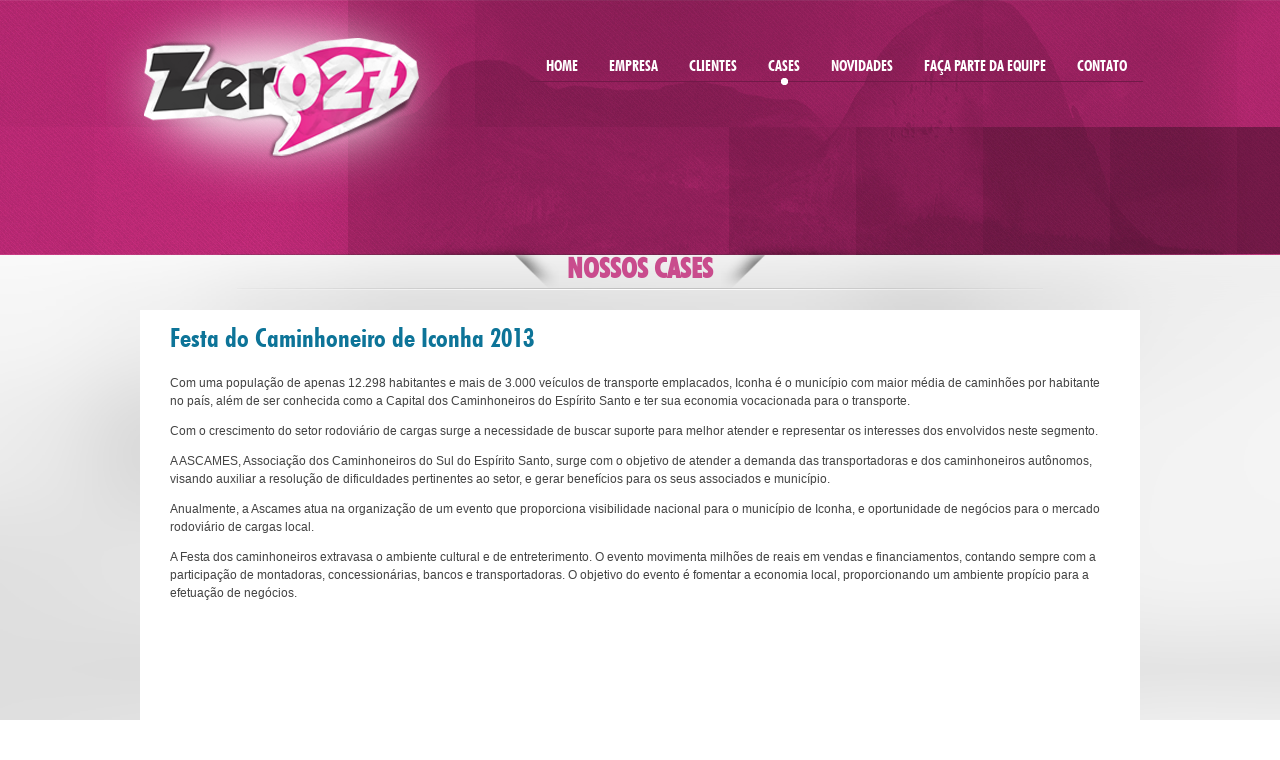

--- FILE ---
content_type: text/html; charset=UTF-8
request_url: http://www.zer027.com.br/site/cases_ler/3/3
body_size: 13997
content:
<!DOCTYPE html>
<html lang="pt-br">
<head>
  <meta charset="utf-8">
  <meta http-equiv="X-UA-Compatible" content="IE=edge,chrome=1">
  <meta name="viewport" content="width=device-width, initial-scale=1.0">
  <meta name="robots" content="index, follow">
  
  <title>Festa do Caminhoneiro de Iconha 2013 - ZER027 Marketing Promocional e Eventos</title>
  
  <meta name="title" content="Festa do Caminhoneiro de Iconha 2013 - ZER027 Marketing Promocional e Eventos">
  <meta name="description" content="Somos uma equipe onde uma de nossas principais metas é agregar valor a marca de nossos clientes, através de ações criativas e surpreendentes de marketing.">
  <meta name="keywords" content="zer027, zero27, ações promocionais, blitz promocionais, panfletagem, bandeiradas, homem-seta, ação de pdv, eventos, feiras, inaugurações, lançamentos, shows, confraternizações, coffee break,  brunch, happy hour, convenções, workshop, exposições, sampling, degustaçao, endomarketing, trade marketing, brindes, casting, recreação, buffet, criação, ideia, planejamento, blitz, pdv, marketing, pocar, iá, espírito santo, capixaba, ,casting, sampling, trade marketing, endomarketing, estratégia, promotores, publicidade">
  <meta name="state" content="Espírito Santo">
  <meta name="country" content="Brasil">
  
  <meta name="author" content="Zer027 | www.zer027.com.br">
  
  <!-- Facebook -->          
  <meta property="og:title" content="Festa do Caminhoneiro de Iconha 2013 - ZER027 Marketing Promocional e Eventos">
  <meta property="og:type" content="article">
  <meta property="og:image" content="https://www.zer027.com.br/site/assets/img/logo-facebook.jpg">
  <meta property="og:url" content="http://www.zer027.com.br">
  <meta property="og:description" content="Somos uma equipe onde uma de nossas principais metas é agregar valor a marca de nossos clientes, através de ações criativas e surpreendentes de marketing.">

  <!-- Twitter -->          
  <meta name="twitter:card" content="summary">
  <meta name="twitter:title" content="Festa do Caminhoneiro de Iconha 2013 - ZER027 Marketing Promocional e Eventos">
  <meta name="twitter:description" content="Somos uma equipe onde uma de nossas principais metas é agregar valor a marca de nossos clientes, através de ações criativas e surpreendentes de marketing.">
  <meta name="twitter:image" content="https://www.zer027.com.br/site/assets/img/logo-facebook.jpg">
  
  <link rel="shortcut icon" href="http://www.zer027.com.br/favicon.ico">
  <link rel="stylesheet" media="all" href="https://www.zer027.com.br/site/assets/css/fonts/fonts.min.css?v=1.1">
  <link rel="stylesheet" media="all" href="https://www.zer027.com.br/site/assets/css/style.min.css?v=1.1">
  <script src="https://www.zer027.com.br/site/assets/js/jquery-1.10.0.min.js"></script>
  
  <!--[if lt IE 9]>
  <script type="text/javascript">$(function(){$('#browser_update').load('https://www.zer027.com.br/site/update').show();});</script>
  <![endif]-->

</head>
<body>
<div id="browser_update"></div>
<div class="bg_topo topo_cases">
  <div class="topo">
    <div class="logo">
      <h1> <a href="https://www.zer027.com.br/site/home" title="ZER027 Marketing Promocional e Eventos"><img src="https://www.zer027.com.br/site/assets/img/logotipo.png" alt="Logotipo ZER027 Marketing Promocional e Eventos"></a> <span>ZER027 Marketing Promocional e Eventos</span> </h1>
    </div><!-- /logo -->

    <a href="javascript:;" class="menu-mobile"></a>

    <div class="menu">
      <ul class="lavalamp">
        <li><a href="https://www.zer027.com.br/site/home">HOME</a></li>
        <li><a href="https://www.zer027.com.br/site/empresa">EMPRESA</a></li>
        <li><a href="https://www.zer027.com.br/site/clientes">CLIENTES</a></li>
        <li class="current"><a href="https://www.zer027.com.br/site/cases">CASES</a></li>
        <li><a href="https://www.zer027.com.br/site/novidades">NOVIDADES</a></li>
        <li><a href="https://www.zer027.com.br/site/equipe">FAÇA PARTE DA EQUIPE</a></li>
        <li><a href="https://www.zer027.com.br/site/contato">CONTATO</a></li>
        <!-- <li><a href="https://www.zer027.com.br/site/area_restrita">ÁREA RESTRITA</a></li> -->
      </ul>
    </div><!-- /menu -->
  </div><!-- /topo -->
</div><!-- /bg_topo -->
<script type="text/javascript">
$(function(){
  $('.menu-mobile').on('click', function(){
    $('.menu').stop(true,true).fadeToggle();
    $(this).toggleClass('active');
  });
});
</script>
<div class="bg_content">
  <div class="content content_cases">
    <div class="titulo_page"> <span class="titulo_left">&nbsp;</span> <strong>NOSSOS CASES</strong> <span class="titulo_right">&nbsp;</span> </div>
    <hr class="line line_top">
    
    <div class="expand" style="display: block;">
      <div class="expand_text">
        <h1>Festa do Caminhoneiro de Iconha 2013</h1>
        <p>
          <p style="border: 0px; font-family: &#039;Helvetica Nue&#039;, Arial, Helvetica, sans-serif; font-size: 12px; margin: 0px 0px 1em; outline: 0px; padding: 0px; vertical-align: baseline; color: rgb(68, 68, 68); line-height: 18px; background-color: rgb(255, 255, 255);">
	Com uma popula&ccedil;&atilde;o de apenas 12.298 habitantes e mais de 3.000 ve&iacute;culos de transporte emplacados, Iconha &eacute; o munic&iacute;pio com maior m&eacute;dia de caminh&otilde;es por habitante no pa&iacute;s, al&eacute;m de ser conhecida como a Capital dos Caminhoneiros do Esp&iacute;rito Santo e ter sua economia vocacionada para o transporte.</p>
<p style="border: 0px; font-family: &#039;Helvetica Nue&#039;, Arial, Helvetica, sans-serif; font-size: 12px; margin: 0px 0px 1em; outline: 0px; padding: 0px; vertical-align: baseline; color: rgb(68, 68, 68); line-height: 18px; background-color: rgb(255, 255, 255);">
	Com o crescimento do setor rodovi&aacute;rio de cargas surge a necessidade de buscar suporte para melhor atender e representar os interesses dos envolvidos neste segmento.</p>
<p style="border: 0px; font-family: &#039;Helvetica Nue&#039;, Arial, Helvetica, sans-serif; font-size: 12px; margin: 0px 0px 1em; outline: 0px; padding: 0px; vertical-align: baseline; color: rgb(68, 68, 68); line-height: 18px; background-color: rgb(255, 255, 255);">
	A ASCAMES, Associa&ccedil;&atilde;o dos Caminhoneiros do Sul do Esp&iacute;rito Santo, surge com o objetivo de atender a demanda das transportadoras e dos caminhoneiros aut&ocirc;nomos, visando auxiliar a resolu&ccedil;&atilde;o de dificuldades pertinentes ao setor, e gerar benef&iacute;cios para os seus associados e munic&iacute;pio.</p>
<p style="border: 0px; font-family: &#039;Helvetica Nue&#039;, Arial, Helvetica, sans-serif; font-size: 12px; margin: 0px 0px 1em; outline: 0px; padding: 0px; vertical-align: baseline; color: rgb(68, 68, 68); line-height: 18px; background-color: rgb(255, 255, 255);">
	Anualmente, a Ascames atua na organiza&ccedil;&atilde;o de um evento que proporciona visibilidade nacional para o munic&iacute;pio de Iconha, e oportunidade de neg&oacute;cios para o mercado rodovi&aacute;rio de cargas local.</p>
<p style="border: 0px; font-family: &#039;Helvetica Nue&#039;, Arial, Helvetica, sans-serif; font-size: 12px; margin: 0px 0px 1em; outline: 0px; padding: 0px; vertical-align: baseline; color: rgb(68, 68, 68); line-height: 18px; background-color: rgb(255, 255, 255);">
	A Festa dos caminhoneiros extravasa o ambiente cultural e de entreterimento. O evento movimenta milh&otilde;es de reais em vendas e financiamentos, contando sempre com a participa&ccedil;&atilde;o de montadoras, concession&aacute;rias, bancos e transportadoras. O objetivo do evento &eacute; fomentar a economia local, proporcionando um ambiente prop&iacute;cio para a efetua&ccedil;&atilde;o de neg&oacute;cios.</p>
<p style="border: 0px; font-family: &#039;Helvetica Nue&#039;, Arial, Helvetica, sans-serif; font-size: 12px; margin: 0px 0px 1em; outline: 0px; padding: 0px; vertical-align: baseline; color: rgb(68, 68, 68); line-height: 18px; background-color: rgb(255, 255, 255);">
	<img alt="" src="http://www.zer027.com.br/sistema/common/plugins/ckeditor/kcfinder/upload/images/IMG_2566.jpg" style="width: 800px; height: 600px;" /></p>
<p style="border: 0px; font-family: &#039;Helvetica Nue&#039;, Arial, Helvetica, sans-serif; font-size: 12px; margin: 0px 0px 1em; outline: 0px; padding: 0px; vertical-align: baseline; color: rgb(68, 68, 68); line-height: 18px; background-color: rgb(255, 255, 255);">
	<img alt="" src="http://www.zer027.com.br/sistema/common/plugins/ckeditor/kcfinder/upload/images/IMG_2572.jpg" style="width: 800px; height: 600px;" /></p>
<p style="border: 0px; font-family: &#039;Helvetica Nue&#039;, Arial, Helvetica, sans-serif; font-size: 12px; margin: 0px 0px 1em; outline: 0px; padding: 0px; vertical-align: baseline; color: rgb(68, 68, 68); line-height: 18px; background-color: rgb(255, 255, 255);">
	<img alt="" src="http://www.zer027.com.br/sistema/common/plugins/ckeditor/kcfinder/upload/images/IMG_2587.jpg" style="width: 800px; height: 1067px;" /></p>
<p style="border: 0px; font-family: &#039;Helvetica Nue&#039;, Arial, Helvetica, sans-serif; font-size: 12px; margin: 0px 0px 1em; outline: 0px; padding: 0px; vertical-align: baseline; color: rgb(68, 68, 68); line-height: 18px; background-color: rgb(255, 255, 255);">
	<img alt="" src="http://www.zer027.com.br/sistema/common/plugins/ckeditor/kcfinder/upload/images/IMG_2591.jpg" style="width: 800px; height: 600px;" /></p>
<p style="border: 0px; font-family: &#039;Helvetica Nue&#039;, Arial, Helvetica, sans-serif; font-size: 12px; margin: 0px 0px 1em; outline: 0px; padding: 0px; vertical-align: baseline; color: rgb(68, 68, 68); line-height: 18px; background-color: rgb(255, 255, 255);">
	<img alt="" src="http://www.zer027.com.br/sistema/common/plugins/ckeditor/kcfinder/upload/images/IMG_2601.jpg" style="width: 800px; height: 600px;" /></p>
<p style="border: 0px; font-family: &#039;Helvetica Nue&#039;, Arial, Helvetica, sans-serif; font-size: 12px; margin: 0px 0px 1em; outline: 0px; padding: 0px; vertical-align: baseline; color: rgb(68, 68, 68); line-height: 18px; background-color: rgb(255, 255, 255);">
	<img alt="" src="http://www.zer027.com.br/sistema/common/plugins/ckeditor/kcfinder/upload/images/IMG_2604.jpg" style="width: 800px; height: 600px;" /></p>
<p style="border: 0px; font-family: &#039;Helvetica Nue&#039;, Arial, Helvetica, sans-serif; font-size: 12px; margin: 0px 0px 1em; outline: 0px; padding: 0px; vertical-align: baseline; color: rgb(68, 68, 68); line-height: 18px; background-color: rgb(255, 255, 255);">
	<img alt="" src="http://www.zer027.com.br/sistema/common/plugins/ckeditor/kcfinder/upload/images/IMG_2630.jpg" style="width: 800px; height: 600px;" /></p>
<p style="border: 0px; font-family: &#039;Helvetica Nue&#039;, Arial, Helvetica, sans-serif; font-size: 12px; margin: 0px 0px 1em; outline: 0px; padding: 0px; vertical-align: baseline; color: rgb(68, 68, 68); line-height: 18px; background-color: rgb(255, 255, 255);">
	<img alt="" src="http://www.zer027.com.br/sistema/common/plugins/ckeditor/kcfinder/upload/images/IMG_2633.jpg" style="width: 800px; height: 600px;" /><img alt="" src="http://www.zer027.com.br/sistema/common/plugins/ckeditor/kcfinder/upload/images/IMG_2626.jpg" style="width: 800px; height: 600px;" /></p>
<p style="border: 0px; font-family: &#039;Helvetica Nue&#039;, Arial, Helvetica, sans-serif; font-size: 12px; margin: 0px 0px 1em; outline: 0px; padding: 0px; vertical-align: baseline; color: rgb(68, 68, 68); line-height: 18px; background-color: rgb(255, 255, 255);">
	&nbsp;</p>
        </p>

        <div class="clear"></div>
        <p class="share">
          <a class="face" onclick="openWindow('http://www.facebook.com/share.php?u=https://www.zer027.com.br/site/cases_ler/3&t=Festa do Caminhoneiro de Iconha 2013', 600, 300)" href="javascript:void(0);">  </a>

          <a class="twit" onclick="openWindow('http://twitter.com/share?text=Festa do Caminhoneiro de Iconha 2013&url=https://www.zer027.com.br/site/cases_ler/3&counturl=https://www.zer027.com.br/site/cases_ler/3&via=zer027_', 600, 350)" href="javascript:void(0);">  </a>

          <a class="goog" onclick="openWindow('https://plus.google.com/share?url=https://www.zer027.com.br/site/cases_ler/3', 600, 350)" href="javascript:void(0);">  </a>

          <span>Link permanente: https://www.zer027.com.br/site/cases_ler/3</span>

        </p>

        <div class="clear"></div>
      </div>
    </div><!-- /text_expand -->    
    
    <hr class="line line_bottom">
  </div><!-- /content -->
</div><!-- /bg_content -->

<div class="bg_rodape">
  <div class="rodape">
    <div class="social">
      <a href="https://www.facebook.com/zer027" title="fb.com/zer027" target="_blank" class="social_facebook"> <span>fb.com/zer027</span> </a>
      <a href="http://instagram.com/zer027" title="instagram.com/zer027" target="_blank" class="social_instagram"> <span>instagram.com/zer027</span> </a>
      <!-- <a href="https://twitter.com/zer027_" title="@zer027_" target="_blank" class="social_twitter"> <span>@zer027_</span> </a> -->
    </div><!-- /social -->
    <div class="clear"></div>
    <p class="copy">&copy; 2013 - 2026 ZER027. Todos os direitos reservados.</p>
  </div><!-- /rodape -->
  <!-- <a class="pixel" href="http://www.pixelstudio.me" target="_blank" title="website desenvolvido por Pixel Studio"> <span>Pixel Studio</span> --> </a>
</div><!-- /bg_rodape -->
<script src="https://www.zer027.com.br/site/assets/js/functions.min.js?v=1.1"></script>

<!--ANALYTICS-->
<script>
  (function(i,s,o,g,r,a,m){i['GoogleAnalyticsObject']=r;i[r]=i[r]||function(){
  (i[r].q=i[r].q||[]).push(arguments)},i[r].l=1*new Date();a=s.createElement(o),
  m=s.getElementsByTagName(o)[0];a.async=1;a.src=g;m.parentNode.insertBefore(a,m)
  })(window,document,'script','//www.google-analytics.com/analytics.js','ga');
  ga('create', 'UA-42176428-1', 'zer027.com.br');
  ga('send', 'pageview');
</script>

</body>
</html>

--- FILE ---
content_type: text/css
request_url: https://www.zer027.com.br/site/assets/css/fonts/fonts.min.css?v=1.1
body_size: 880
content:
@font-face{font-family:Futura_normal;src:url(futura_bk_bt_book.eot);src:url(futura_bk_bt_book.eot?#iefix) format('embedded-opentype'),url(futura_bk_bt_book.woff) format('woff'),url(futura_bk_bt_book.ttf) format('truetype'),url(futura_bk_bt_book.svg#futura_bk_btbook) format('svg');font-weight:400;font-style:normal}@font-face{font-family:Futura_bold;src:url(futura_bold_condensed_bt.eot);src:url(futura_bold_condensed_bt.eot?#iefix) format('embedded-opentype'),url(futura_bold_condensed_bt.woff) format('woff'),url(futura_bold_condensed_bt.ttf) format('truetype'),url(futura_bold_condensed_bt.svg#futura_bdcn_btbold) format('svg');font-weight:400;font-style:normal}@font-face{font-family:Futura_italic;src:url(futura_bk_bt_book_italic.eot);src:url(futura_bk_bt_book_italic.eot?#iefix) format('embedded-opentype'),url(futura_bk_bt_book_italic.woff) format('woff'),url(futura_bk_bt_book_italic.ttf) format('truetype'),url(futura_bk_bt_book_italic.svg#futura_bk_btbook_italic) format('svg');font-weight:400;font-style:normal}

--- FILE ---
content_type: text/css
request_url: https://www.zer027.com.br/site/assets/css/style.min.css?v=1.1
body_size: 14412
content:
*,a,hr{padding:0}*,sub,sup{position:relative}*,a,button,input,select,textarea{margin:0}article,aside,figure,footer,header,hgroup,hr,nav,section{display:block}.clear,.clearfix:after{clear:both}.bg_topo,.topo{min-height:255px}#browser_update img,input,select{vertical-align:middle}abbr,address,article,aside,audio,b,blockquote,body,body div,caption,cite,code,dd,del,dfn,dl,dt,em,fieldset,figure,footer,form,h1,h2,h3,h4,h5,h6,header,hgroup,html,i,iframe,img,ins,kbd,label,legend,li,mark,menu,nav,object,ol,p,pre,q,samp,section,small,span,strong,sub,sup,table,tbody,td,tfoot,th,thead,time,tr,ul,var,video{margin:0;padding:0;border:0;outline:0;font-size:100%;vertical-align:baseline;background:0 0}td,td img{vertical-align:top}*{font-family:Futura_normal,Futura,"Trebuchet MS",Tahoma,Verdana}a{text-decoration:none;outline:0;font-size:100%;vertical-align:baseline;background:0 0}textarea{resize:none}embed,iframe,img,object{max-width:100%}ol,ul{list-style:none}blockquote,q{quotes:none}blockquote:after,blockquote:before,q:after,q:before{content:'';content:none}del{text-decoration:line-through}#page404 a:hover,.contatos_c2 p.small a:hover{text-decoration:underline}abbr[title],dfn[title]{border-bottom:1px dotted #000;cursor:help}input[type=checkbox],th{vertical-align:bottom}td{font-weight:400}hr{height:1px;border:0;border-top:1px solid #ccc;margin:1em 0}pre{white-space:pre;white-space:pre-wrap;white-space:pre-line;word-wrap:break-word}input[type=radio]{vertical-align:text-bottom}input,select,textarea{font-family:Futura_normal,Futura,"Trebuchet MS",Tahoma,Verdana!important;font:99% sans-serif}table{border-collapse:collapse;border-spacing:0;font:100%}a:active,a:hover{outline:0}small{font-size:85%}strong,th{font-weight:700}sub,sup{font-size:75%;line-height:0}sup{top:-.5em}.logo,.menu{top:0;position:absolute}sub{bottom:-.25em}code,kbd,pre,samp{font-family:monospace,sans-serif}.clickable,button,input[type=button],input[type=submit],label{cursor:pointer}button{width:auto;overflow:visible}.clearfix:after,.clearfix:before{content:"\0020";display:block;height:0;overflow:hidden}.clearfix{zoom:1}.clear{width:100%;height:1px;visibility:hidden}.error{color:red;font-size:13px}body{background:#fff}.bg_topo{background-repeat:repeat;background-position:center top}.topo_home{background-image:url(../img/topo_home.jpg)}.topo_empresa{background-image:url(../img/topo_empresa.jpg)}.topo_clientes{background-image:url(../img/topo_clientes.jpg)}.topo_cases{background-image:url(../img/topo_cases.jpg)}.topo_novidades{background-image:url(../img/topo_novidades.jpg)}.topo_equipe{background-image:url(../img/topo_equipe.jpg)}.topo_contato{background-image:url(../img/topo_contato.jpg)}.topo_area_restrita{background-image:url(../img/topo_area_restrita.jpg)}.topo{width:1000px;margin:0 auto}.logo{width:344px;height:202px;left:-34px;z-index:1}.logo h1 span{display:none}.menu{width:720px;padding-top:55px;min-height:200px;right:0;z-index:2;text-align:right}#browser_update p,#page404,.elipse_cont h1,.elipse_cont h3,.rodape p.copy,.titulo_page{text-align:center}.menu ul{min-height:30px}.menu ul li{background:url(../img/line_menu.png) 0 26px repeat-x;display:inline-block;margin:0 -3px}.menu ul a{font-size:15px;line-height:25px;color:#fff;z-index:2;height:30px;display:block;padding:0 16px;font-family:Futura_bold,"Trebuchet MS",Tahoma,"Times New Roman"!important}.elipse_cont h3,.elipse_cont p.vermais a,.expand_text h1,.titulo_page strong{font-family:Futura_bold,"Trebuchet MS",Tahoma,"Times New Roman"}.menu ul a:hover,.menu ul li.current a{background:url(../img/dot_menu.png) center bottom no-repeat!important}.bg_rodape{background-color:#62B9D5;height:130px}.rodape{width:1000px;height:130px;margin:0 auto}.social{width:110px;padding-top:20px;margin:0 auto}.social a span{display:none}.social a{display:block;width:43px;height:43px;float:left;background:url(../img/social.png) no-repeat;-moz-transition:background .2s;-webkit-transition:background .2s;transition:background .2s}.pixel,.social a:hover{-moz-transition:background .2s;-webkit-transition:background .2s}.social a.social_facebook{margin-right:24px;background-position:-64px 0}.social a.social_facebook:hover{background-position:-64px -43px}.social a.social_instagram{background-position:-129px 0}.social a.social_instagram:hover{background-position:-129px -43px}.social a.social_twitter{background-position:0 0}.social a.social_twitter:hover{background-position:0 -43px}.social a:hover{transition:background .2s}.rodape p.copy{font-size:14px;color:#fff;padding-top:37px;line-height:28px}#page404 h1,#page404 h2{color:#333;font-weight:400}.pixel{display:block;width:28px;height:45px;position:absolute;z-index:2;right:5px;bottom:2px;background:url(../img/pixel.png) 0 16px no-repeat;transition:background .2s}.expand_title a.close,.pixel:hover{-moz-transition:background .2s;-webkit-transition:background .2s}.pixel:hover{background-position:0 0;transition:background .2s}.pixel span{display:none}#page404{padding-top:40px}#page404 h1{font-size:60px;padding:10px 0}#page404 h2{font-size:20px;padding-bottom:15px}#page404 a,#page404 p{color:#666}#browser_update{background-color:#FFFFD6;border-bottom:2px solid #F0E4C3;display:none}.titulo_page span,.titulo_page strong{display:inline-block;vertical-align:top}#browser_update p{color:#444;font-size:17px;padding:5px 0}.bg_content{min-height:414px;background:url(../img/bg_body.jpg) center top}.content{min-height:414px;width:1000px;margin:0 auto}.titulo_page{height:33px}.titulo_page span{width:48px;height:33px;background:url(../img/bg_title.png) no-repeat}.titulo_page span.titulo_left{background-position:0 0}.titulo_page span.titulo_right{background-position:0 -33px}.titulo_page strong{color:#C94C8D;font-size:28px;line-height:33px}hr.line{border:none;background:url(../img/line.png) center no-repeat;margin:0;padding:0}hr.line_top{height:22px;background-position:center top}hr.line_bottom{height:42px;background-position:center 20px}.content_home{background:url(../img/balao_home.png) center 5px no-repeat}.content_empresa p{font-size:18px;color:#444;padding:0 50px 15px;line-height:24px}.clienteList{min-height:300px;width:700px;margin:0 auto}.clienteList p{width:100px;height:100px;float:left;margin:0 20px 20px;overflow:hidden}.clienteList p img{width:100px;min-height:100px;-moz-transition:opacity .2s;-webkit-transition:opacity .2s;transition:opacity .2s}.clienteList p img:hover{opacity:.8;-moz-transition:opacity .2s;-webkit-transition:opacity .2s;transition:opacity .2s}.listElipse{width:875px;height:280px;padding:35px 0 0 63px}.listElipse ul.bxSlider{width:875px;height:280px;overflow:hidden}.elipse{width:275px;height:280px;background:url(../img/bg_elipse.png) no-repeat;float:left;margin-left:25px;z-index:1}.listElipse ul.bxSlider li div.elipse:first-child{margin-left:0}.elipse_cont{width:260px;height:260px;overflow:hidden;margin:5px 0 0 5px;-moz-border-radius:100%;-webkit-border-radius:100%;-o-border-radius:100%;border-radius:100%}.elipse_cont img{min-width:260px;height:260px;position:absolute;z-index:1}.elipse_cont h1{position:absolute;z-index:2;left:0;top:89px;background:url(../img/bg_titulo_elipse.png);padding:6px 10px;width:240px;font-weight:400;line-height:18px;min-height:60px}.elipse_cont h1 a{color:#FFF;font-size:20px;line-height:18px}.elipse_cont h3{font-size:40px;color:#999;font-weight:400;padding:20px 0 12px}.elipse_cont h4,.elipse_cont h5{padding:0 10px;width:240px;font-weight:400;text-align:center}.elipse_cont h4 a{font-size:20px}.elipse_cont h5 a{font-size:15px}.elipse_cont h4 a,.elipse_cont h5 a{color:#0D7498}.elipse_cont h4 a:hover,.elipse_cont h5 a:hover{color:#999}.elipse_cont p.vermais{position:absolute;z-index:3;bottom:0;display:block;width:100%;text-align:center;padding:6px 0 9px;background:url(../img/bg_vermais.jpg)}.elipse_cont p.vermais a{font-size:18px;color:#fff;font-weight:700;text-transform:uppercase}.elipse_cont p.vermais a:hover{color:#333}.listElipse .bx-viewport{z-index:2}.listElipse .bx-controls{z-index:1;position:absolute;top:0;left:0;width:100%}.listElipse .bx-controls-direction{position:absolute;width:100%;top:102px;left:0}.listElipse .bx-pager{position:absolute;width:100%;top:-30px;left:0;text-align:center}.listElipse .btns,.listElipse .bx-controls-direction a{position:absolute;display:block;width:57px;height:57px;background:url(../img/prev_next.png) no-repeat;top:0;z-index:4}.listElipse .btns span{display:none}.listElipse .btn_prev,.listElipse .bx-controls-direction a.bx-prev{left:-70px;background-position:0 0}.listElipse .btn_prev:hover,.listElipse .bx-controls-direction a.bx-prev:hover{background-position:-57px 0}.listElipse .btn_next,.listElipse .bx-controls-direction a.bx-next{right:-65px;background-position:-171px 0}.listElipse .btn_next:hover,.listElipse .bx-controls-direction a.bx-next:hover{background-position:-114px 0}.listElipse .bx-pager>div{display:inline-block;margin:0}.listElipse .elipse_pages{position:absolute;top:0;left:0;width:100%;padding-top:2px;text-align:center}.listElipse .bx-pager>div a,.listElipse .elipse_pages a{display:inline-block;width:12px;height:12px;text-indent:-10000px;margin:0 1px;background-color:#4EA2BD;-moz-border-radius:100%;-webkit-border-radius:100%;-o-border-radius:100%;border-radius:100%}.listElipse .bx-pager>div a.active,.listElipse .bx-pager>div a:hover,.listElipse .elipse_pages a.active,.listElipse .elipse_pages a:hover{background-color:#C94C8D}.expand{display:none}.expand_title{height:30px}.expand_text.loading{background-image:url(../img/loading.gif);background-position:center 5px;background-repeat:no-repeat}.expand_title div.seta{width:52px;height:30px;background:url(../img/seta_up.png) no-repeat;float:left;margin-left:172px}.expand_title div.seta_1{margin-left:172px}.expand_title div.seta_2{margin-left:472px}.expand_title div.seta_3{margin-left:772px}.expand_title a.close{display:block;width:26px;height:26px;background:url(../img/close.png) no-repeat;float:right;transition:background .2s}.expand_title a.close:hover{background-position:0 -26px;-moz-transition:background .2s;-webkit-transition:background .2s;transition:background .2s}.expand_title a.close span{display:none}.expand_text{background-color:#fff;padding:15px 30px}.expand_text h1{color:#0D7498;font-weight:400;font-size:26px;padding-bottom:6px}.frm input[type=submit],.frm input[type=reset],.menu-mobile{font-family:Futura_bold,"Trebuchet MS",Tahoma,"Times New Roman"!important}.expand_text p,.expand_text p *{color:#0D7498;font-size:17px}.expand_text p{line-height:24px;padding-bottom:12px}.expand_text p img{max-width:100%!important}.content_equipe p.txt{text-align:center;font-size:18px;color:#444;padding-bottom:20px}.content_equipe .frm{width:900px;margin:0 auto}.frm div.p1 p{width:97%;margin:0 1.5%}.frm div.p2 p{width:47%;margin:0 1.5%;float:left}.frm div.p3 p{width:30%;margin:0 1.666%;float:left}.frm div.p4 p{width:22%;margin:0 1.5%;float:left}.frm>div{margin-bottom:18px}.frm label{color:#444;font-weight:700}.frm input[type=text],.frm input[type=file],.frm select,.frm textarea{background:0 0;border:1px solid #737373;padding:2px 0;color:#444;outline:0;width:98%}.frm input[type=file]{padding:0}.frm input[type=submit],.frm input[type=reset]{background:#62B9D5;border:none;color:#FFF;font-weight:700;padding:4px 15px;font-size:17px}.frm input[type=submit]:hover,.frm input[type=reset]:hover{color:#333}.frm h2.legend{color:#777;font-size:18px;font-variant:small-caps;border-bottom:1px solid #999;padding:5px 0 0 5px;margin-bottom:8px}.contatos_c1{float:left;width:470px}.contatos_c1 #empresa{width:95.7%}.contatos_c2{float:left;margin-left:60px;width:470px}.contatos_c2 p,.contatos_c2 p a{color:#444;font-size:20px;margin-bottom:7px;font-weight:700}.contatos_c2 p.small{font-size:17px}.contatos_c2 p.small a{font-size:17px;color:#444;font-weight:400}.mapa{border:1px solid #AAA;padding:4px;width:460px;height:260px}.share{padding-top:15px}.share a{display:inline-block;height:20px;background:url(../img/share.png) no-repeat;margin-right:6px}.share a.face{width:87px;background-position:0 0}.share a.twit{width:70px;background-position:-90px 0}.share a.goog{width:32px;background-position:-160px 0}.share span{float:right;font-size:14px;vertical-align:middle;color:#666}#mascara{display:none;width:100%;height:100%;position:absolute;top:0;left:0;z-index:999;background:rgba(0,0,0,.8)}#mascara #aguarde{position:fixed;top:40%;width:100%;text-align:center;color:#FFF;background:url(../img/loading2.gif) center no-repeat;line-height:30px;font-variant:small-caps;font-size:20px}.menu-mobile{background:url(../img/menu.png) no-repeat;width:20px;height:20px;position:absolute;top:10px;left:15px;z-index:3;display:none}.menu-mobile.active{background-position:0 -20px}.tit-equipe-mobile{display:none!important}@media (max-width:991px){.logo,.menu{left:0;height:auto}.menu-mobile{display:block}.topo{width:auto}.logo{position:static;width:100%;text-align:center}.menu{display:none;top:0;width:auto;text-align:left;background-color:rgba(0,0,0,.5);padding-top:40px;min-height:215px}.menu ul li{float:none;display:block;background:0 0;margin:0}.menu ul a:hover,.menu ul li.current a{background:0 0!important}.bg_rodape,.rodape{width:100%;height:auto}.content{width:100%}.clienteList{width:100%;text-align:center}.content_equipe .frm,.mapa{width:auto}.clienteList p{float:none;display:inline-block}.content_empresa p{padding-left:15px;padding-right:15px}.contatos_c2,.content_equipe .frm,.content_equipe p.txt{padding-left:10px;padding-right:10px}.contatos_c1,.contatos_c2{margin-left:0;width:auto;float:none}.contatos_c2{margin-top:40px}.contatos_c2 p a{display:block}.contatos_c2 p span{display:none}.tit-equipe-mobile{display:inline-block!important}.tit-equipe-desktop{display:none!important}.content_equipe .frm>div{margin-bottom:0}.content_equipe .frm div.p2 p,.content_equipe .frm div.p3 p,.content_equipe .frm div.p4 p{width:100%;margin:0 0 10px;float:none}.content_equipe .frm h2.legend{padding-top:20px}.frm .txt{padding-left:5px!important}.frm input[type=submit],.frm input[type=reset]{padding:10px 30px}.expand_text img{height:auto!important}.listElipse{width:auto;height:auto;padding:20px 0 0;text-align:center}.listElipse ul.bxSlider{width:auto;height:auto;overflow:normal;margin-top:15px}.listElipse ul.bxSlider li div.elipse:first-child{margin-left:25px}.elipse{float:none;display:inline-block;margin:10px!important}.elipse_cont{text-align:left}.listElipse .bx-controls-direction{display:none}.listElipse .bx-pager>div a,.listElipse .elipse_pages a{width:15px;height:15px;margin:0 2px}}

--- FILE ---
content_type: application/javascript
request_url: https://www.zer027.com.br/site/assets/js/functions.min.js?v=1.1
body_size: 88
content:
function openWindow(n,o,e){var i=o,t=e,w=window.screen.width/2-i/2,s=window.screen.height/2-t/2-30;window.open(n,"j","width="+i+", height="+t+", top="+s+", left="+w+", scrollbars=yes, resizable=no, menubar=no, status=no, location=no")}

--- FILE ---
content_type: text/plain
request_url: https://www.google-analytics.com/j/collect?v=1&_v=j102&a=388567328&t=pageview&_s=1&dl=http%3A%2F%2Fwww.zer027.com.br%2Fsite%2Fcases_ler%2F3%2F3&ul=en-us%40posix&dt=Festa%20do%20Caminhoneiro%20de%20Iconha%202013%20-%20ZER027%20Marketing%20Promocional%20e%20Eventos&sr=1280x720&vp=1280x720&_u=IEBAAAABAAAAACAAI~&jid=1978422221&gjid=1827692316&cid=259689090.1768620056&tid=UA-42176428-1&_gid=140431730.1768620056&_r=1&_slc=1&z=1731330143
body_size: -285
content:
2,cG-LTC03WMHEZ